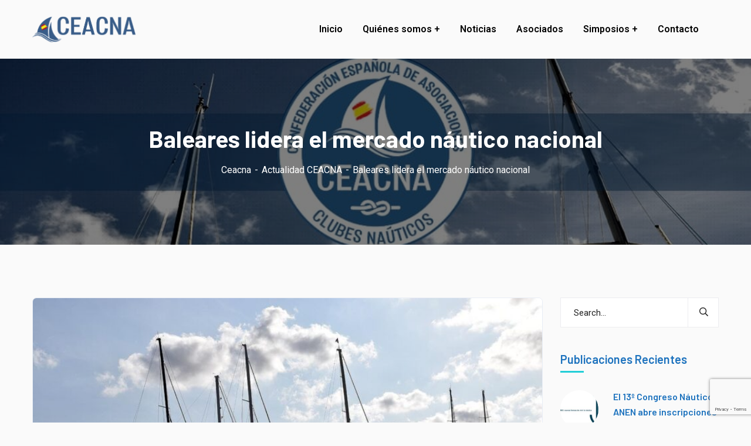

--- FILE ---
content_type: text/html; charset=utf-8
request_url: https://www.google.com/recaptcha/api2/anchor?ar=1&k=6LfSy8AUAAAAAE-MCmplxP8bqnOTp2tyBKP_JckC&co=aHR0cHM6Ly9jZWFjbmEuY29tOjQ0Mw..&hl=en&v=PoyoqOPhxBO7pBk68S4YbpHZ&size=invisible&anchor-ms=20000&execute-ms=30000&cb=v00daq1lvh6h
body_size: 48640
content:
<!DOCTYPE HTML><html dir="ltr" lang="en"><head><meta http-equiv="Content-Type" content="text/html; charset=UTF-8">
<meta http-equiv="X-UA-Compatible" content="IE=edge">
<title>reCAPTCHA</title>
<style type="text/css">
/* cyrillic-ext */
@font-face {
  font-family: 'Roboto';
  font-style: normal;
  font-weight: 400;
  font-stretch: 100%;
  src: url(//fonts.gstatic.com/s/roboto/v48/KFO7CnqEu92Fr1ME7kSn66aGLdTylUAMa3GUBHMdazTgWw.woff2) format('woff2');
  unicode-range: U+0460-052F, U+1C80-1C8A, U+20B4, U+2DE0-2DFF, U+A640-A69F, U+FE2E-FE2F;
}
/* cyrillic */
@font-face {
  font-family: 'Roboto';
  font-style: normal;
  font-weight: 400;
  font-stretch: 100%;
  src: url(//fonts.gstatic.com/s/roboto/v48/KFO7CnqEu92Fr1ME7kSn66aGLdTylUAMa3iUBHMdazTgWw.woff2) format('woff2');
  unicode-range: U+0301, U+0400-045F, U+0490-0491, U+04B0-04B1, U+2116;
}
/* greek-ext */
@font-face {
  font-family: 'Roboto';
  font-style: normal;
  font-weight: 400;
  font-stretch: 100%;
  src: url(//fonts.gstatic.com/s/roboto/v48/KFO7CnqEu92Fr1ME7kSn66aGLdTylUAMa3CUBHMdazTgWw.woff2) format('woff2');
  unicode-range: U+1F00-1FFF;
}
/* greek */
@font-face {
  font-family: 'Roboto';
  font-style: normal;
  font-weight: 400;
  font-stretch: 100%;
  src: url(//fonts.gstatic.com/s/roboto/v48/KFO7CnqEu92Fr1ME7kSn66aGLdTylUAMa3-UBHMdazTgWw.woff2) format('woff2');
  unicode-range: U+0370-0377, U+037A-037F, U+0384-038A, U+038C, U+038E-03A1, U+03A3-03FF;
}
/* math */
@font-face {
  font-family: 'Roboto';
  font-style: normal;
  font-weight: 400;
  font-stretch: 100%;
  src: url(//fonts.gstatic.com/s/roboto/v48/KFO7CnqEu92Fr1ME7kSn66aGLdTylUAMawCUBHMdazTgWw.woff2) format('woff2');
  unicode-range: U+0302-0303, U+0305, U+0307-0308, U+0310, U+0312, U+0315, U+031A, U+0326-0327, U+032C, U+032F-0330, U+0332-0333, U+0338, U+033A, U+0346, U+034D, U+0391-03A1, U+03A3-03A9, U+03B1-03C9, U+03D1, U+03D5-03D6, U+03F0-03F1, U+03F4-03F5, U+2016-2017, U+2034-2038, U+203C, U+2040, U+2043, U+2047, U+2050, U+2057, U+205F, U+2070-2071, U+2074-208E, U+2090-209C, U+20D0-20DC, U+20E1, U+20E5-20EF, U+2100-2112, U+2114-2115, U+2117-2121, U+2123-214F, U+2190, U+2192, U+2194-21AE, U+21B0-21E5, U+21F1-21F2, U+21F4-2211, U+2213-2214, U+2216-22FF, U+2308-230B, U+2310, U+2319, U+231C-2321, U+2336-237A, U+237C, U+2395, U+239B-23B7, U+23D0, U+23DC-23E1, U+2474-2475, U+25AF, U+25B3, U+25B7, U+25BD, U+25C1, U+25CA, U+25CC, U+25FB, U+266D-266F, U+27C0-27FF, U+2900-2AFF, U+2B0E-2B11, U+2B30-2B4C, U+2BFE, U+3030, U+FF5B, U+FF5D, U+1D400-1D7FF, U+1EE00-1EEFF;
}
/* symbols */
@font-face {
  font-family: 'Roboto';
  font-style: normal;
  font-weight: 400;
  font-stretch: 100%;
  src: url(//fonts.gstatic.com/s/roboto/v48/KFO7CnqEu92Fr1ME7kSn66aGLdTylUAMaxKUBHMdazTgWw.woff2) format('woff2');
  unicode-range: U+0001-000C, U+000E-001F, U+007F-009F, U+20DD-20E0, U+20E2-20E4, U+2150-218F, U+2190, U+2192, U+2194-2199, U+21AF, U+21E6-21F0, U+21F3, U+2218-2219, U+2299, U+22C4-22C6, U+2300-243F, U+2440-244A, U+2460-24FF, U+25A0-27BF, U+2800-28FF, U+2921-2922, U+2981, U+29BF, U+29EB, U+2B00-2BFF, U+4DC0-4DFF, U+FFF9-FFFB, U+10140-1018E, U+10190-1019C, U+101A0, U+101D0-101FD, U+102E0-102FB, U+10E60-10E7E, U+1D2C0-1D2D3, U+1D2E0-1D37F, U+1F000-1F0FF, U+1F100-1F1AD, U+1F1E6-1F1FF, U+1F30D-1F30F, U+1F315, U+1F31C, U+1F31E, U+1F320-1F32C, U+1F336, U+1F378, U+1F37D, U+1F382, U+1F393-1F39F, U+1F3A7-1F3A8, U+1F3AC-1F3AF, U+1F3C2, U+1F3C4-1F3C6, U+1F3CA-1F3CE, U+1F3D4-1F3E0, U+1F3ED, U+1F3F1-1F3F3, U+1F3F5-1F3F7, U+1F408, U+1F415, U+1F41F, U+1F426, U+1F43F, U+1F441-1F442, U+1F444, U+1F446-1F449, U+1F44C-1F44E, U+1F453, U+1F46A, U+1F47D, U+1F4A3, U+1F4B0, U+1F4B3, U+1F4B9, U+1F4BB, U+1F4BF, U+1F4C8-1F4CB, U+1F4D6, U+1F4DA, U+1F4DF, U+1F4E3-1F4E6, U+1F4EA-1F4ED, U+1F4F7, U+1F4F9-1F4FB, U+1F4FD-1F4FE, U+1F503, U+1F507-1F50B, U+1F50D, U+1F512-1F513, U+1F53E-1F54A, U+1F54F-1F5FA, U+1F610, U+1F650-1F67F, U+1F687, U+1F68D, U+1F691, U+1F694, U+1F698, U+1F6AD, U+1F6B2, U+1F6B9-1F6BA, U+1F6BC, U+1F6C6-1F6CF, U+1F6D3-1F6D7, U+1F6E0-1F6EA, U+1F6F0-1F6F3, U+1F6F7-1F6FC, U+1F700-1F7FF, U+1F800-1F80B, U+1F810-1F847, U+1F850-1F859, U+1F860-1F887, U+1F890-1F8AD, U+1F8B0-1F8BB, U+1F8C0-1F8C1, U+1F900-1F90B, U+1F93B, U+1F946, U+1F984, U+1F996, U+1F9E9, U+1FA00-1FA6F, U+1FA70-1FA7C, U+1FA80-1FA89, U+1FA8F-1FAC6, U+1FACE-1FADC, U+1FADF-1FAE9, U+1FAF0-1FAF8, U+1FB00-1FBFF;
}
/* vietnamese */
@font-face {
  font-family: 'Roboto';
  font-style: normal;
  font-weight: 400;
  font-stretch: 100%;
  src: url(//fonts.gstatic.com/s/roboto/v48/KFO7CnqEu92Fr1ME7kSn66aGLdTylUAMa3OUBHMdazTgWw.woff2) format('woff2');
  unicode-range: U+0102-0103, U+0110-0111, U+0128-0129, U+0168-0169, U+01A0-01A1, U+01AF-01B0, U+0300-0301, U+0303-0304, U+0308-0309, U+0323, U+0329, U+1EA0-1EF9, U+20AB;
}
/* latin-ext */
@font-face {
  font-family: 'Roboto';
  font-style: normal;
  font-weight: 400;
  font-stretch: 100%;
  src: url(//fonts.gstatic.com/s/roboto/v48/KFO7CnqEu92Fr1ME7kSn66aGLdTylUAMa3KUBHMdazTgWw.woff2) format('woff2');
  unicode-range: U+0100-02BA, U+02BD-02C5, U+02C7-02CC, U+02CE-02D7, U+02DD-02FF, U+0304, U+0308, U+0329, U+1D00-1DBF, U+1E00-1E9F, U+1EF2-1EFF, U+2020, U+20A0-20AB, U+20AD-20C0, U+2113, U+2C60-2C7F, U+A720-A7FF;
}
/* latin */
@font-face {
  font-family: 'Roboto';
  font-style: normal;
  font-weight: 400;
  font-stretch: 100%;
  src: url(//fonts.gstatic.com/s/roboto/v48/KFO7CnqEu92Fr1ME7kSn66aGLdTylUAMa3yUBHMdazQ.woff2) format('woff2');
  unicode-range: U+0000-00FF, U+0131, U+0152-0153, U+02BB-02BC, U+02C6, U+02DA, U+02DC, U+0304, U+0308, U+0329, U+2000-206F, U+20AC, U+2122, U+2191, U+2193, U+2212, U+2215, U+FEFF, U+FFFD;
}
/* cyrillic-ext */
@font-face {
  font-family: 'Roboto';
  font-style: normal;
  font-weight: 500;
  font-stretch: 100%;
  src: url(//fonts.gstatic.com/s/roboto/v48/KFO7CnqEu92Fr1ME7kSn66aGLdTylUAMa3GUBHMdazTgWw.woff2) format('woff2');
  unicode-range: U+0460-052F, U+1C80-1C8A, U+20B4, U+2DE0-2DFF, U+A640-A69F, U+FE2E-FE2F;
}
/* cyrillic */
@font-face {
  font-family: 'Roboto';
  font-style: normal;
  font-weight: 500;
  font-stretch: 100%;
  src: url(//fonts.gstatic.com/s/roboto/v48/KFO7CnqEu92Fr1ME7kSn66aGLdTylUAMa3iUBHMdazTgWw.woff2) format('woff2');
  unicode-range: U+0301, U+0400-045F, U+0490-0491, U+04B0-04B1, U+2116;
}
/* greek-ext */
@font-face {
  font-family: 'Roboto';
  font-style: normal;
  font-weight: 500;
  font-stretch: 100%;
  src: url(//fonts.gstatic.com/s/roboto/v48/KFO7CnqEu92Fr1ME7kSn66aGLdTylUAMa3CUBHMdazTgWw.woff2) format('woff2');
  unicode-range: U+1F00-1FFF;
}
/* greek */
@font-face {
  font-family: 'Roboto';
  font-style: normal;
  font-weight: 500;
  font-stretch: 100%;
  src: url(//fonts.gstatic.com/s/roboto/v48/KFO7CnqEu92Fr1ME7kSn66aGLdTylUAMa3-UBHMdazTgWw.woff2) format('woff2');
  unicode-range: U+0370-0377, U+037A-037F, U+0384-038A, U+038C, U+038E-03A1, U+03A3-03FF;
}
/* math */
@font-face {
  font-family: 'Roboto';
  font-style: normal;
  font-weight: 500;
  font-stretch: 100%;
  src: url(//fonts.gstatic.com/s/roboto/v48/KFO7CnqEu92Fr1ME7kSn66aGLdTylUAMawCUBHMdazTgWw.woff2) format('woff2');
  unicode-range: U+0302-0303, U+0305, U+0307-0308, U+0310, U+0312, U+0315, U+031A, U+0326-0327, U+032C, U+032F-0330, U+0332-0333, U+0338, U+033A, U+0346, U+034D, U+0391-03A1, U+03A3-03A9, U+03B1-03C9, U+03D1, U+03D5-03D6, U+03F0-03F1, U+03F4-03F5, U+2016-2017, U+2034-2038, U+203C, U+2040, U+2043, U+2047, U+2050, U+2057, U+205F, U+2070-2071, U+2074-208E, U+2090-209C, U+20D0-20DC, U+20E1, U+20E5-20EF, U+2100-2112, U+2114-2115, U+2117-2121, U+2123-214F, U+2190, U+2192, U+2194-21AE, U+21B0-21E5, U+21F1-21F2, U+21F4-2211, U+2213-2214, U+2216-22FF, U+2308-230B, U+2310, U+2319, U+231C-2321, U+2336-237A, U+237C, U+2395, U+239B-23B7, U+23D0, U+23DC-23E1, U+2474-2475, U+25AF, U+25B3, U+25B7, U+25BD, U+25C1, U+25CA, U+25CC, U+25FB, U+266D-266F, U+27C0-27FF, U+2900-2AFF, U+2B0E-2B11, U+2B30-2B4C, U+2BFE, U+3030, U+FF5B, U+FF5D, U+1D400-1D7FF, U+1EE00-1EEFF;
}
/* symbols */
@font-face {
  font-family: 'Roboto';
  font-style: normal;
  font-weight: 500;
  font-stretch: 100%;
  src: url(//fonts.gstatic.com/s/roboto/v48/KFO7CnqEu92Fr1ME7kSn66aGLdTylUAMaxKUBHMdazTgWw.woff2) format('woff2');
  unicode-range: U+0001-000C, U+000E-001F, U+007F-009F, U+20DD-20E0, U+20E2-20E4, U+2150-218F, U+2190, U+2192, U+2194-2199, U+21AF, U+21E6-21F0, U+21F3, U+2218-2219, U+2299, U+22C4-22C6, U+2300-243F, U+2440-244A, U+2460-24FF, U+25A0-27BF, U+2800-28FF, U+2921-2922, U+2981, U+29BF, U+29EB, U+2B00-2BFF, U+4DC0-4DFF, U+FFF9-FFFB, U+10140-1018E, U+10190-1019C, U+101A0, U+101D0-101FD, U+102E0-102FB, U+10E60-10E7E, U+1D2C0-1D2D3, U+1D2E0-1D37F, U+1F000-1F0FF, U+1F100-1F1AD, U+1F1E6-1F1FF, U+1F30D-1F30F, U+1F315, U+1F31C, U+1F31E, U+1F320-1F32C, U+1F336, U+1F378, U+1F37D, U+1F382, U+1F393-1F39F, U+1F3A7-1F3A8, U+1F3AC-1F3AF, U+1F3C2, U+1F3C4-1F3C6, U+1F3CA-1F3CE, U+1F3D4-1F3E0, U+1F3ED, U+1F3F1-1F3F3, U+1F3F5-1F3F7, U+1F408, U+1F415, U+1F41F, U+1F426, U+1F43F, U+1F441-1F442, U+1F444, U+1F446-1F449, U+1F44C-1F44E, U+1F453, U+1F46A, U+1F47D, U+1F4A3, U+1F4B0, U+1F4B3, U+1F4B9, U+1F4BB, U+1F4BF, U+1F4C8-1F4CB, U+1F4D6, U+1F4DA, U+1F4DF, U+1F4E3-1F4E6, U+1F4EA-1F4ED, U+1F4F7, U+1F4F9-1F4FB, U+1F4FD-1F4FE, U+1F503, U+1F507-1F50B, U+1F50D, U+1F512-1F513, U+1F53E-1F54A, U+1F54F-1F5FA, U+1F610, U+1F650-1F67F, U+1F687, U+1F68D, U+1F691, U+1F694, U+1F698, U+1F6AD, U+1F6B2, U+1F6B9-1F6BA, U+1F6BC, U+1F6C6-1F6CF, U+1F6D3-1F6D7, U+1F6E0-1F6EA, U+1F6F0-1F6F3, U+1F6F7-1F6FC, U+1F700-1F7FF, U+1F800-1F80B, U+1F810-1F847, U+1F850-1F859, U+1F860-1F887, U+1F890-1F8AD, U+1F8B0-1F8BB, U+1F8C0-1F8C1, U+1F900-1F90B, U+1F93B, U+1F946, U+1F984, U+1F996, U+1F9E9, U+1FA00-1FA6F, U+1FA70-1FA7C, U+1FA80-1FA89, U+1FA8F-1FAC6, U+1FACE-1FADC, U+1FADF-1FAE9, U+1FAF0-1FAF8, U+1FB00-1FBFF;
}
/* vietnamese */
@font-face {
  font-family: 'Roboto';
  font-style: normal;
  font-weight: 500;
  font-stretch: 100%;
  src: url(//fonts.gstatic.com/s/roboto/v48/KFO7CnqEu92Fr1ME7kSn66aGLdTylUAMa3OUBHMdazTgWw.woff2) format('woff2');
  unicode-range: U+0102-0103, U+0110-0111, U+0128-0129, U+0168-0169, U+01A0-01A1, U+01AF-01B0, U+0300-0301, U+0303-0304, U+0308-0309, U+0323, U+0329, U+1EA0-1EF9, U+20AB;
}
/* latin-ext */
@font-face {
  font-family: 'Roboto';
  font-style: normal;
  font-weight: 500;
  font-stretch: 100%;
  src: url(//fonts.gstatic.com/s/roboto/v48/KFO7CnqEu92Fr1ME7kSn66aGLdTylUAMa3KUBHMdazTgWw.woff2) format('woff2');
  unicode-range: U+0100-02BA, U+02BD-02C5, U+02C7-02CC, U+02CE-02D7, U+02DD-02FF, U+0304, U+0308, U+0329, U+1D00-1DBF, U+1E00-1E9F, U+1EF2-1EFF, U+2020, U+20A0-20AB, U+20AD-20C0, U+2113, U+2C60-2C7F, U+A720-A7FF;
}
/* latin */
@font-face {
  font-family: 'Roboto';
  font-style: normal;
  font-weight: 500;
  font-stretch: 100%;
  src: url(//fonts.gstatic.com/s/roboto/v48/KFO7CnqEu92Fr1ME7kSn66aGLdTylUAMa3yUBHMdazQ.woff2) format('woff2');
  unicode-range: U+0000-00FF, U+0131, U+0152-0153, U+02BB-02BC, U+02C6, U+02DA, U+02DC, U+0304, U+0308, U+0329, U+2000-206F, U+20AC, U+2122, U+2191, U+2193, U+2212, U+2215, U+FEFF, U+FFFD;
}
/* cyrillic-ext */
@font-face {
  font-family: 'Roboto';
  font-style: normal;
  font-weight: 900;
  font-stretch: 100%;
  src: url(//fonts.gstatic.com/s/roboto/v48/KFO7CnqEu92Fr1ME7kSn66aGLdTylUAMa3GUBHMdazTgWw.woff2) format('woff2');
  unicode-range: U+0460-052F, U+1C80-1C8A, U+20B4, U+2DE0-2DFF, U+A640-A69F, U+FE2E-FE2F;
}
/* cyrillic */
@font-face {
  font-family: 'Roboto';
  font-style: normal;
  font-weight: 900;
  font-stretch: 100%;
  src: url(//fonts.gstatic.com/s/roboto/v48/KFO7CnqEu92Fr1ME7kSn66aGLdTylUAMa3iUBHMdazTgWw.woff2) format('woff2');
  unicode-range: U+0301, U+0400-045F, U+0490-0491, U+04B0-04B1, U+2116;
}
/* greek-ext */
@font-face {
  font-family: 'Roboto';
  font-style: normal;
  font-weight: 900;
  font-stretch: 100%;
  src: url(//fonts.gstatic.com/s/roboto/v48/KFO7CnqEu92Fr1ME7kSn66aGLdTylUAMa3CUBHMdazTgWw.woff2) format('woff2');
  unicode-range: U+1F00-1FFF;
}
/* greek */
@font-face {
  font-family: 'Roboto';
  font-style: normal;
  font-weight: 900;
  font-stretch: 100%;
  src: url(//fonts.gstatic.com/s/roboto/v48/KFO7CnqEu92Fr1ME7kSn66aGLdTylUAMa3-UBHMdazTgWw.woff2) format('woff2');
  unicode-range: U+0370-0377, U+037A-037F, U+0384-038A, U+038C, U+038E-03A1, U+03A3-03FF;
}
/* math */
@font-face {
  font-family: 'Roboto';
  font-style: normal;
  font-weight: 900;
  font-stretch: 100%;
  src: url(//fonts.gstatic.com/s/roboto/v48/KFO7CnqEu92Fr1ME7kSn66aGLdTylUAMawCUBHMdazTgWw.woff2) format('woff2');
  unicode-range: U+0302-0303, U+0305, U+0307-0308, U+0310, U+0312, U+0315, U+031A, U+0326-0327, U+032C, U+032F-0330, U+0332-0333, U+0338, U+033A, U+0346, U+034D, U+0391-03A1, U+03A3-03A9, U+03B1-03C9, U+03D1, U+03D5-03D6, U+03F0-03F1, U+03F4-03F5, U+2016-2017, U+2034-2038, U+203C, U+2040, U+2043, U+2047, U+2050, U+2057, U+205F, U+2070-2071, U+2074-208E, U+2090-209C, U+20D0-20DC, U+20E1, U+20E5-20EF, U+2100-2112, U+2114-2115, U+2117-2121, U+2123-214F, U+2190, U+2192, U+2194-21AE, U+21B0-21E5, U+21F1-21F2, U+21F4-2211, U+2213-2214, U+2216-22FF, U+2308-230B, U+2310, U+2319, U+231C-2321, U+2336-237A, U+237C, U+2395, U+239B-23B7, U+23D0, U+23DC-23E1, U+2474-2475, U+25AF, U+25B3, U+25B7, U+25BD, U+25C1, U+25CA, U+25CC, U+25FB, U+266D-266F, U+27C0-27FF, U+2900-2AFF, U+2B0E-2B11, U+2B30-2B4C, U+2BFE, U+3030, U+FF5B, U+FF5D, U+1D400-1D7FF, U+1EE00-1EEFF;
}
/* symbols */
@font-face {
  font-family: 'Roboto';
  font-style: normal;
  font-weight: 900;
  font-stretch: 100%;
  src: url(//fonts.gstatic.com/s/roboto/v48/KFO7CnqEu92Fr1ME7kSn66aGLdTylUAMaxKUBHMdazTgWw.woff2) format('woff2');
  unicode-range: U+0001-000C, U+000E-001F, U+007F-009F, U+20DD-20E0, U+20E2-20E4, U+2150-218F, U+2190, U+2192, U+2194-2199, U+21AF, U+21E6-21F0, U+21F3, U+2218-2219, U+2299, U+22C4-22C6, U+2300-243F, U+2440-244A, U+2460-24FF, U+25A0-27BF, U+2800-28FF, U+2921-2922, U+2981, U+29BF, U+29EB, U+2B00-2BFF, U+4DC0-4DFF, U+FFF9-FFFB, U+10140-1018E, U+10190-1019C, U+101A0, U+101D0-101FD, U+102E0-102FB, U+10E60-10E7E, U+1D2C0-1D2D3, U+1D2E0-1D37F, U+1F000-1F0FF, U+1F100-1F1AD, U+1F1E6-1F1FF, U+1F30D-1F30F, U+1F315, U+1F31C, U+1F31E, U+1F320-1F32C, U+1F336, U+1F378, U+1F37D, U+1F382, U+1F393-1F39F, U+1F3A7-1F3A8, U+1F3AC-1F3AF, U+1F3C2, U+1F3C4-1F3C6, U+1F3CA-1F3CE, U+1F3D4-1F3E0, U+1F3ED, U+1F3F1-1F3F3, U+1F3F5-1F3F7, U+1F408, U+1F415, U+1F41F, U+1F426, U+1F43F, U+1F441-1F442, U+1F444, U+1F446-1F449, U+1F44C-1F44E, U+1F453, U+1F46A, U+1F47D, U+1F4A3, U+1F4B0, U+1F4B3, U+1F4B9, U+1F4BB, U+1F4BF, U+1F4C8-1F4CB, U+1F4D6, U+1F4DA, U+1F4DF, U+1F4E3-1F4E6, U+1F4EA-1F4ED, U+1F4F7, U+1F4F9-1F4FB, U+1F4FD-1F4FE, U+1F503, U+1F507-1F50B, U+1F50D, U+1F512-1F513, U+1F53E-1F54A, U+1F54F-1F5FA, U+1F610, U+1F650-1F67F, U+1F687, U+1F68D, U+1F691, U+1F694, U+1F698, U+1F6AD, U+1F6B2, U+1F6B9-1F6BA, U+1F6BC, U+1F6C6-1F6CF, U+1F6D3-1F6D7, U+1F6E0-1F6EA, U+1F6F0-1F6F3, U+1F6F7-1F6FC, U+1F700-1F7FF, U+1F800-1F80B, U+1F810-1F847, U+1F850-1F859, U+1F860-1F887, U+1F890-1F8AD, U+1F8B0-1F8BB, U+1F8C0-1F8C1, U+1F900-1F90B, U+1F93B, U+1F946, U+1F984, U+1F996, U+1F9E9, U+1FA00-1FA6F, U+1FA70-1FA7C, U+1FA80-1FA89, U+1FA8F-1FAC6, U+1FACE-1FADC, U+1FADF-1FAE9, U+1FAF0-1FAF8, U+1FB00-1FBFF;
}
/* vietnamese */
@font-face {
  font-family: 'Roboto';
  font-style: normal;
  font-weight: 900;
  font-stretch: 100%;
  src: url(//fonts.gstatic.com/s/roboto/v48/KFO7CnqEu92Fr1ME7kSn66aGLdTylUAMa3OUBHMdazTgWw.woff2) format('woff2');
  unicode-range: U+0102-0103, U+0110-0111, U+0128-0129, U+0168-0169, U+01A0-01A1, U+01AF-01B0, U+0300-0301, U+0303-0304, U+0308-0309, U+0323, U+0329, U+1EA0-1EF9, U+20AB;
}
/* latin-ext */
@font-face {
  font-family: 'Roboto';
  font-style: normal;
  font-weight: 900;
  font-stretch: 100%;
  src: url(//fonts.gstatic.com/s/roboto/v48/KFO7CnqEu92Fr1ME7kSn66aGLdTylUAMa3KUBHMdazTgWw.woff2) format('woff2');
  unicode-range: U+0100-02BA, U+02BD-02C5, U+02C7-02CC, U+02CE-02D7, U+02DD-02FF, U+0304, U+0308, U+0329, U+1D00-1DBF, U+1E00-1E9F, U+1EF2-1EFF, U+2020, U+20A0-20AB, U+20AD-20C0, U+2113, U+2C60-2C7F, U+A720-A7FF;
}
/* latin */
@font-face {
  font-family: 'Roboto';
  font-style: normal;
  font-weight: 900;
  font-stretch: 100%;
  src: url(//fonts.gstatic.com/s/roboto/v48/KFO7CnqEu92Fr1ME7kSn66aGLdTylUAMa3yUBHMdazQ.woff2) format('woff2');
  unicode-range: U+0000-00FF, U+0131, U+0152-0153, U+02BB-02BC, U+02C6, U+02DA, U+02DC, U+0304, U+0308, U+0329, U+2000-206F, U+20AC, U+2122, U+2191, U+2193, U+2212, U+2215, U+FEFF, U+FFFD;
}

</style>
<link rel="stylesheet" type="text/css" href="https://www.gstatic.com/recaptcha/releases/PoyoqOPhxBO7pBk68S4YbpHZ/styles__ltr.css">
<script nonce="t1Fdo9Ty_abT7SWv8CdUJg" type="text/javascript">window['__recaptcha_api'] = 'https://www.google.com/recaptcha/api2/';</script>
<script type="text/javascript" src="https://www.gstatic.com/recaptcha/releases/PoyoqOPhxBO7pBk68S4YbpHZ/recaptcha__en.js" nonce="t1Fdo9Ty_abT7SWv8CdUJg">
      
    </script></head>
<body><div id="rc-anchor-alert" class="rc-anchor-alert"></div>
<input type="hidden" id="recaptcha-token" value="[base64]">
<script type="text/javascript" nonce="t1Fdo9Ty_abT7SWv8CdUJg">
      recaptcha.anchor.Main.init("[\x22ainput\x22,[\x22bgdata\x22,\x22\x22,\[base64]/[base64]/[base64]/ZyhXLGgpOnEoW04sMjEsbF0sVywwKSxoKSxmYWxzZSxmYWxzZSl9Y2F0Y2goayl7RygzNTgsVyk/[base64]/[base64]/[base64]/[base64]/[base64]/[base64]/[base64]/bmV3IEJbT10oRFswXSk6dz09Mj9uZXcgQltPXShEWzBdLERbMV0pOnc9PTM/bmV3IEJbT10oRFswXSxEWzFdLERbMl0pOnc9PTQ/[base64]/[base64]/[base64]/[base64]/[base64]\\u003d\x22,\[base64]\x22,\x22woHChVjDt8Kqf0/CusO9cx/DhsODRAs4wqB/[base64]/DvnbCksKowoXDkgVUEnXDvMOoZlkdCsK6dRoewqbDnyHCn8K2BGvCr8ObK8OJw5zCssOxw5fDncKzwo/ClERhwo8/L8KTw7YFwrlYwqjCognDq8OObi7Cm8Ola37DisOgbXJCJMOIR8KNwp/CvMOlw4TDi14cDHrDscKswoVewovDlmbCqcKuw6PDgMOZwrM4w57DsMKKSSvDhxhQLi/DuiJUw65BNm7DhyvCrcKJXyHDtMK9wpoHIRtjG8OYC8Ktw43DmcKywr3CpkUwclLCgMOPJcKfwoZRdWLCjcKlwrXDoxEXcAjDrMO+csKdwp7CsT9ewrt9wpDCoMOhRcOIw5/CiWbChyEPw7zDlgxDwprDm8KvwrXCscKkWsOVwpfChFTCo2/CkXF0w7/DkGrCvcKqJmYMYsOEw4DDlipjJRHDpcOKDMKUwqnDozTDsMOnJcOED15LVcOXXcOUfCcOQMOMIsKdwrXCmMKMwrXDoxRIw6hjw7/DgsOqHMKPW8K/E8OeF8ODQ8Krw73Dt2PCkmPDjUp+KcK/w5LCg8O2woHDj8KgcsOmwp3Dp0MAOCrClh/DrwNHD8KMw4bDuSLDg2Y8MsOBwrtvwo5oQinCon8pQ8KSwrnCm8Ouw6dua8KRCsKcw6x0wqcLwrHDgsKiwpMdTG7Cv8K4wpsrwo0CO8OfasKhw5/DgQ87Y8O6B8Kyw7zDpMO1VC9ew43DnQzDnBHCjQNAClMsIzLDn8O6PTATwoXCk2nCm2jClcKCwprDmcKOYy/CnDTCsCNhcl/CuVLCoDLCvMOmNwHDpcKkw5XDkWB7w6llw7LCgh/Ci8KSEsORw5bDosOqwq/[base64]/w5xgw71oTMKlbypnMlBHDMKEGcKuwrFsSxrCkcOsVlrCkMONw5XDkMKUw70+fsKQMMKyAMOUVGYRw7UOIAfCgsKcw7o9w5lKQVBiwq3DlT/[base64]/[base64]/[base64]/CicKCHUB5PcOFHMKGOMOJw5UGw7DDhQB2J8KNJMOyHcKjAcOMcwPCh0XCiErDmcKjAMOaFcKmw5JZWMK0c8OPwpIpwqooJX8xWMOpXBzCqcKSwpbDisKew4TCusODBMKuR8OkS8OlOMOmwo9cwrHCtCbCnHZfWVnClsKZSU/DrgQUeEnDqFcpwqA+KMKdfGDCrQ5kwpcUwoDCkTfDmsOMw7JTw58pw7MjdxjDoMOgwrtrY2RmwpjCghbCq8ONP8ODR8OTwqTCnh4rESV3VBzCrGDDsA3DhGnDpnwdbyg/[base64]/Ckx/DosKxSR8hwpAbwqQ0dsOFw6hHw4rDgsKXFDceckZGZC8FKxzDucOIO11yw4fDo8O5w6PDocOMwo9Jw4zCj8OXw6zDtsOuAFxfw4FFPsOIw5/DiAbDgsOqw4w/w5t/X8OrUsKQVFHCvsK5wrfCrxYtSShhw6Ycc8Oqw57CusO5J2Iiw60TAMO2cBjDg8K0wrYyLcK+QwbDrsOWBsKyEnsbY8KZFSI5AFcywo/CtcO/[base64]/CpsOmwpBfc3zDgMK6wpPCuG/[base64]/[base64]/CocKBb8Kcw4QJw6ITw7VBMsK3wqZIwr4/YHTCqkbCv8OwW8OLw77DgGnCpARxTXLDhcOaw7vDicOow5vCp8OWwovDlDPCqFsfwr0Tw6nDncKPw6TDvcOQwpDDlCjCpcOBdElnYTUCw7vDmTXDgsKQKMO/IsOLwoHCjcOPNsKuw5jCo3rDr8OyTcOSETvDvnMewoVXwr1cUMOmwobCmAo5wqlRChZGw4rCiHDDt8KLRsOxw4zCoyJudh/DhCRhdEzDrnNBw6cvNsKcw7BhfMK/[base64]/Cu1fCjcOrHFjCvsOBUS1Pw41ewrkhw5wyw4V3eMOkHFHDtMKcZ8KfBUgYwqLDmSvDj8Olwo5Kwo8OfMKqwrd2w6Juw7nCpsKswpJpMmV8wqrDlMK1RsOIdAzCsyAUworCgsKuw7Y4DQUqw7rDnMOyVTBMwq7DuMKNAMOqwrXDiE8nYH/ClsKOVMKIw73CpxbCpMOew6HCp8OefwF5M8KAw4kjw57Cv8Kpwq3CiwDDisOvwpohaMKawoMhHsK/[base64]/f8OQAWrDhMOvQVfDuj8kEsKSTsK+UcKkw4JIw5k7w4JCw5BqBkAIeG/[base64]/[base64]/DmMOCZsKewqwzw5rCs8O5wpR6w5DCkMKBUcO8w4kWYsOCcDZdw7nCv8Kvw79wIlnDtR3CixIoawMYw47CnsO5wr3CmcKabsKiw7zDuWU+FMKCwrlnwqHCgsKSCD7CvcONw57CgSwsw4XCr2dew5wzC8KNw4YFWcOZVsK0ccOhLsOow5DDgy/CssOsYmkeIHzCocOpZMK0PV0QaAUCw6Rowo1iXMOPw6M9clFfF8OOBcO0w6DDvjfCusOUwrvCqSfDojnDqMK/[base64]/[base64]/BSjCocOEwohnwpXDukDDtRNDw5IQB8KvwodRwq05KsOvTBUUdC0SaMO0cDgReMOmw6kNch/[base64]/UwnCm8KkaRhjU8O1KsKPw7rCsMKCNS1Cw4zDrRbDhWPDv8O4wqTDj0Zcw40bdmfDhGTCmsKXwp5EcyQqEkDDnF3CiFjCjcKvRcOwwpvCsTN/[base64]/Dr8KbC3F9aTNuDU/ChxJxXn0Nw7XCjcKuecKbIgtTw4zDhGfDlSDDvsO7w43Csw4yTsOIwqkTbsK/[base64]/w5UcUmdUwrQVwrbCpcKxwrXDusOEdihjw7vCtcOCw69KIsKhNSzCgcOmw5cYwo4MTj7CgMOBICF4LQbDsQrCvgA2w5AKwooAZsO3woN7XcOmw5kGeMOEw4oaLE8zHzdRwonCsScXT1DChCALAMKAYC4pBGt+fw1VCcOnw5TChcKpw65sw5MvQcKWMcOewo5lwp/DqMK5bSwwOh/Dr8O9wp5KdcOVwpnCvGhowpnCpBvCgsO0EcOUw685BnMKdRVhwrYfYQzDlMKlH8OETsKKU8KswpDDpcOIdXxVUDnCm8OCU1PCq3vDnyIzw5RjBMO/wrVZwp3CtXYrw53DnMKawoweMMOOwqLCq1/[base64]/DvsOLJMKYHlrCvmXDuMKpwo7DvmVOc1QLwq4EwoEKw5PCv1LDmcKIw6zDhBoHXEEzw45ZESsWIxDCpMO3a8K8KUswPDDDo8OcIwLCosK5T2zDnMKaH8OPwoUHwpQkC0jCkcKuwrrDo8OXw7/DqcK9wrDCuMO5w5zCnMOiFsKVXSjDnTHCn8OKZMK/wrkhZHRJOXLCpy04cj7Cvis7wrYLa3MPcMKywp/DpcOnwobCpXLDjWHCryZmYMKSJcK7w4NMYXrClFACw7Zow5LChAFCwp3Chi/Dl08hRj/DsjPDohV7w5onWsK9KsOQKETDv8OrwqnCncKAwqzDosORB8K9e8OXwptowpjDv8KEwoIxwpXDgMKuWVfChRIJwo/DrRTCizbDl8KPwpchw7LCpU/[base64]/CoH7CnMK2wpUGwqPDvhTCuAhLwr0ww7bDnCkvwoQJw5bCu3XCgwJ7LjlYZ2JVwqbCg8OJAMKMZDItW8O+w4XCusO2w7DCusKGwpJyEBnDoWIfw4IHGsOKw4DCnhTDo8Onw5kIw7fCo8KBVD/DosKCw4HDp1cmMU/DkcK9w6VcAWJYT8O/w43CkMOvM340w67CiMOnw7rClMKkwoQpI8KvZsOtw4UZw7PDuj0vRT50RcOeWDvCn8OGbjpQw7PCk8K/w7x7CTzClAnCr8O6HMOmRRvCvwZDw5oECWLDqMO6YcKSAWxDesOZOG9Mw6gYwoHCksOVYTnCi1d7w47DgsOLwpEuwpfDt8OuwqbDrmDDuCNKw7TDv8O4wpg5NmZkw59fw4U4w43CmXdGbFjCliTCiQd+Pl4yIMO3AUEiwp0uXyp8Xw/ClF8DwrnDmsKGw4oQI1PDsWsSw74SwoXCr35jYcKCNjw7wr4nAMOPw7BLw4bCpFp4wqHDi8ODYQfCtR7CoUAow5NgF8ObwppEwoHCs8O8wpPClRhvPMKuDMO/aDLDmD7CocKQwrI9HsO1wrIVFsOHw7NLw7tfL8KuWlXDjWfDrcK5ECtKw7Q4EXPCqClMw5/ClcOyZ8ONSsOQOcOZwpHCl8ODw4IGw5NdHBvCmm0lbmFCwqBTc8Kkwq0wwoHDthshC8ObFDVhccKHwpXDjSBVw453BH/DlADCkSfClW7Dp8KxdsK8wqIjHxxuw5tcw5h9wp1DalvCuMODYl/Dk294LMOMwrvChRIGUzXCgnvCm8KAwqt8wpIONmkgV8Kdwop4wqFtw59QbDsdQsOJw6pJw7HDtsO7A8O3e3RXesOuPDl/XD7DgcOfH8OuBMOLdcKMw6TCkcKPw4Eww4UJw7fCoFFHQWB9wpPDnMK+wpZ/w403WEQlwozDvWHDnsKxUlDCgsKow7bCoiPDqGfCncKbdcOKBsOoasKVwpNzwo9sOEbCpcO3WMOcShl+TcOfJMKFw4XCiMOVw7F5YlrCrsOPwplFbcKqw6zDrA/[base64]/CnMOBM25rw7YDfQvDu8K3wpVGw5UKIsKNw7M7w4/CqcOCw6ZNNVpiCDHDssKwTgrDkcO3wqzCvcK0w5MfEsOVfW95SRXDi8OlwohxPWXCscKwwpBHQx1/wrMJFV/DoRzCqUo9w7XDoWnCpsK3GMKFwo4ww4oQQWAqRm9Tw7jDvh9hw6jCpB7Cvy5jAR/[base64]/DrFTDkSzCvl1UHxYgwqtnI3vDqnBMLcKFw7QQa8Kuw5JxwrZow5/DiMK5wqXDkjnDiEvCkgJ1w61BwqTDosOzwonCnTkDw7/[base64]/McKkGsOEwovChsKeAMKqwr3CtMKXd8OSYcO1Ywscw5o6bmNCX8OWfAd9aF/CrsKlw7FUbEZeEcKXw6zCkAI6KhB4BsOqw5zCgMOKwpjDmsK1K8Kiw6DDhMKJdGPCg8OFw6DCncO1wpZ2bsKbwoLCiDPCvGDCoMO3wqbDhDHDiWMCWUgOw6cQBMOEH8Ksw5N4w50zwo/DtMOUwrwOw67Clmw9w7cJbMKzPCnDrjRbw7p6woR0YTXDjSYdwpI6QMOAw5IHPsKPwoMUwqJOdMKEAlJFCsOCR8K+e24Ww4JHemXChMOZJMKLw4XCk1/Dt13DlcKZwonDglY1YMO9w43CqcOGYsOKwrEhwp7DtcOWZMKrScORw5TDucOYFGkRwokIJcKfG8OQwrPDtMOgDB5VZ8KOcsOMw5lVwqzDusOxecKRMMKCW3PDusKrw692YMK7YCNJSsKbwroNwqxVb8ONFcKJwp9RwqVFw7/DksOpcxDDoMOQwqspFTLDscOWLMOCNgzCkxjDscO/cyFgIMKqM8OBBDByIcOeD8OxCMOrB8OsIzA1PloXHcOfIBYxaSjDtlNrw59DDQZDS8OCQmXDoGhdw6crw6VfaitIw4HCnMKoVm92wqQMw5V3w4TDmjnDonDDvMKpUD/Cs1PCpcOHJ8KEw6wGbcKqHxvDhcKfw5jDlFrDtWbDimsQwqPDil/Dg8OhWsO4ehNaGUTClMKMwqtow60+w6dIw5XCpMKQccKtQMKxwqp9ViteT8OhfnwwwrQgH1Ynw5k0wqhSZywyLyB6wpXDuR7DgVrDucOpwrI9w6HCvzXDisKnZU3DoExzwrvCpR1Lbj3DmSZNw6LDtnEXwqXCn8Ozw6DDkw/[base64]/CgsOow4cTw4YcbSfCo8K3wrvDu8OBw6/CqxHDu8OpwrMmwqDDv8KYw4tANAnDusKiV8KeAcKDTsKeEsKvRsKycx1HeBvCjk/[base64]/DvsK2wrjDlsK9w7rCowosAlouw7szw4rCm25uNVHChFXDhMOsw6/DvjDClMOoKmzCvMKOQVHDq8Olw5UbVsOVw7HDmG/DpMO4dsKsecOVwofDrW7CjMKAYsO7w6/[base64]/CpMOeRVx8wox9w7UKHcKRwpbDlsOsCsOqw6pVTcKAwoDCq2LDvD5dJhZ0KsOowrE3wodva30hw73DuWfClcO9CsOjdjjCnMKWw50bw4U/VsOPM1TDqETDtsOswrJTScK/XSQMw6XClsKpw6t5w4zCtMKVX8OjT0hVw5owEVkMw40uwr7ClVjDog/CpMOBwr7DvMKUKznDuMKFellmw57CkjYxwqoRUA1zwpXDvMKNwrfCjsKgVsK5w63DmsKmZcK4ccOIW8KMwq1mG8K4NMKdFMKtFX3Dq1HDi0LCr8OPIzXCjcKTQgzDksOVFcKhScK3S8OywrvCnyzDrsOUwplKTMKhacO8FmARXsOEw7nCtcKgw5Iywq/DjmjCs8OpPgXDn8KbPXdiwpXDm8Kgwp4bw4vCogHDn8Ojwr5bw4bClsKYbcOEw7QnWx0TNVjCncKtE8Kjw63Cm3bDi8KawoLCnMK5wrPDqDEPCAXCvz7Cl0gfLCpCw7ItT8K/EFdJwoHCtRbDsgvCtMK5BcKDwrcPWMOTwq/CoXnCoQQjw6/Do8KRXWgXwrzCh0JgV8KQCzLDr8OhJcOSwq8Cwo8Gwq4Iw4bDpB7Dh8K+w6QYw53DksK0w7NsIGvCoSfCuMOBw65Fw6vChnzCm8OHwpbCuB1EU8K8wq9mw4o4w5tGQ2XDmVt7KjvCnsKJw6HCtTpjwqYKwol3wqfCpsKkb8OTHFXDpMOYw4rDkMO/FcKIRgPDqxQbfsK1dCl2w5PDl0PCucKHwpBgKiEGw5Upw5XCl8OQw6LDjsKuw653HMO1w6d/wqPDhMOaE8KgwqAhSw7CgQ3DrsOowqzDvQoSwrNpXMO8wrjDj8KJBcOCw4hHw4DCr1EZGCwUXn00JmrDosOXwql8YmfDscOVHCvCtk5GwoXDqMKBwp7Di8KcWjJYIEtaPElSQA/DpMO6BjEHwq3DvVTDqcK1KU8Kw6QZwpIAwoLCt8KQwoR7Pgt4P8O1XysOw7MNU8KtACfDq8OMw5sSw6DDncKxaMK4wr/CrkzCrGlYwozDvcKOw6TDgVHDjMOfwr7CpMO7J8KcP8KrQ8KqwrvDtsOVN8Knw7fCocOQwrQoaj3DqXTDlEVrw4JHDMOTwqxUMMOxw7MtcsOEPcO2wrRbw7xudFTCtsKoRWnDvl/CpUPCgMOpc8OJwqk1wo7DgQxmFz0Lw5FvwoUhN8KqX2/DhwBkP0/DrcKqwphCVcKiZMKXwr0aQsOcw5lmCVZDwp/Di8KsHEXDvsOqw5XDmcKSVRMPwrZjODVJKT7DlC5rZn1bwpHDj1QffWBTasO2wqLDsMKfw7zDpH9NLyHCgMKyCcKYBMOiw5bCrTcIw5c0WH7DiXgQwpXCtg04w7jDtw3DrsO7QsKqwoUbw5R2w4Qaw5Mjw4Bfw7DCsW1DNsOrLcOmAQ/Clk7ClwE5EBguwoIjw6EUw4pqw4B7w5DCpMK1AMOkwqjCjUwPwrsKwrrDgzsAwqUZw4bCs8OxQB7CgxoSIsOdwok6w7Uww4vDswTDhcKEwqYdOnokw4Upw54lwr0WNidswrnCuMOcCcKOwrnDqFgNwrJmbhJcwpXCicOYw6YRwqHDsUBUw6/DnCgjfMOpb8KJw53CrFUfwqrDlz5MC1PCrmJQw5IcwrXDoVVww6sROArDjMK4wqDDpynDv8KawqhbVcKbVMOqNA8/w5XDvzXCo8OscRxgOTpqO3/[base64]/[base64]/Dk8ODwofDvMOaw63DoQLDgMKWw6rCmXQcN1YWVxxECMKxEUgfTSJZMxLCnGvDjmJaw4XDmgMQZ8O4w7g9w6PCsF/DqVXDoMK/wp1TKh0qRsKPUgfCgcOdBCLDncOZw7RVwrAsA8Obw5VlesO6aDFmQcOywofDqhdGw7fCiTnDhHfCrVHCn8O6w4tYw7/[base64]/CvC7CkAnCksOCWcKcYMOswqYcwqkXP8KpwpAFb8Kpwq0MwpjDo2LCoCBQM0fDngQRPsKtwoTDksObAE/ChkhMwrFgwo0NwrbDjB0AdS7Du8OzwrMrwobDk8KXw59/fVhLwp7DmcOOw4jDlMKGwrZMTsKFw67CrMOwScOgAcO4JyNIC8OCw4bCrj0gwrTCpwQgw4VDw4DDj2dJccKtW8KMXcOraMOQwp8jLsOFQA3DjMOxOMKbw7UCfG3DtcK7w7nDjHjDs1AgcXNKNVoCwrPDnWrDmRbCrcO9DTrDhD7CqH/CjiPDkMKCwrcswpwCTHpbwrDCundtw7fDs8OIw5/Dq3Z7wp3Cq0gIB0MPw6BsG8KNwrLCtUjDrFvDmcOTw64BwoRoAcOpw7/ChgM0w7oFdXAwwqhuCyY9T01Wwph7UsKZTMK+BnEDVcKTbHTCnH3Cj2nDusK9wrLCicKDwo9gwoYeQMO0AMOUBncFwqRQw7h+BTbDhMOdAGBlwpzDs2/CnjjCr3jDrSbCosKDwpwzwrNJwqFcYDLCum7CmTfDvMOQSSUafsKtdE8HZlvDlWU2EQ7CiFtrBcK0wq0ABxw5TzLCuMKxKkxwwobDkQvDlsKUwq8KTEPDjMOJJV3DoCEEfsKUSHAaw5vDjGPDmsK/wpFkw4o7C8OfX0bCrcKawoNlc2fDo8KxNTnDtMKYBcOZwoDCgUovwqnCjBtYw44KSsO0CRLCs3bDly3CtcKCFMOawp4cdcOgacOcAMOZdMKbBArDoR59Z8KwZMKsfycTwqbDusOewoALP8OES1vDgsOKw7vCg1sybsOYwpBHw54Aw5TDtzpEE8K0wqVhH8O/wrBYfml3w5nCgsKuFMKTw5LDs8KZJMKOHRvDssObwpdKwpnDv8KqwpDDjsK7XcOWKQsjw74QZsKPQ8O6bQBbwrggLSHDg0sQLUoow4fCrMKzwqIiwpbDs8OBBwLCqgXDv8KDF8OOwpnCpkrCtcK4TsOnH8KOGXF5w658X8K2FMONH8Kfw7HDngPDicKzw60+AcOANR/[base64]/[base64]/CuD/Do11gw4N3w7rCs8KSw6gYM8KwRMOJw4HDjMKmXsKBwpLCjHzClQDDvCbCjUEuw6wCe8OVw6tLEgoiwqfDt3BZcQbDkBbDscOnQ0NVw6vDsT7Ds10Sw5Nxwo7CjsKYwph7f8O9CMKEWMOXw4gOwrHCpzE7CMKIJsKMw7vCm8KAwo/Dg8KsXsO1w5bCpcOjw5PCrMOxw4hAwok6bHo1McKFw6TDg8O/MnVbNHYWw4RnNDjCsMO/HsOiw4HDl8Ohwr3CocOrWcOUXAjDkcOXRcKVew/Ct8KKw5smwofDmsOhw6vDgxbDklnDucKuag7DpF3Dj19bwo7DosOqw6I+wr/CqMKDMcKRwqvCk8Kawp9ba8Khw6XDvRnDlV7DvHrDgBHCpsO/dMKkwoXDncOawrjDgcOfw7PDkmjCv8OSJcO9WCPCvsOKBcKDw44hIU9TCcO5VsK3cwgPfE3DnsK6w5zCiMOcwrwDw6EoOyzDqVnDnX/DusOrw5jDllAXwqJ+VCEXw7LDrC3Dki5hBX3DhxtOw53DowvCo8KgwqLDhx3CvcOBw4dMw40uwpBlwqjDgMOIw5PCphBqElxmTR8iwqzDgcO7wozCqsKNw53Drm3ClTw2dQhTMcKVKWDDpQ0cw6/[base64]/CoFcFw7p2w7dyQzDCksK3WU4tJyFewq3CoyAswojDhsKZAjzCg8KiwqzDlUHDgDzCiMKawpvDhsKJw60HMcOiwozCgB/CpW/[base64]/DlUXDp8K8JsKecMO8BnrCpjjDqjnCksOIwpnCr8KMw7UBV8Omw7ZcFhjDoHvCs0nCq3bDgSU6KlvDpcKIw6HDq8KJwpPCs3hyRFDCj193CsKIw5DCl8KBwrrDuxnDlx4hRmoJdHVbYwrCnHTCscOaw4HCosO5VcOnwr7DucKGWW/DlTHDj1rCi8KLBsORwoTCucKlw7LDjcOiGjNIw7lzwrHDtAokw6LCvMO9w7UUw5kSwrXDucKLVQ3DkXTCosO8woErwrINQcOcwobDjEfDosKHw43Dl8OfIgLDvcO/[base64]/DgifChCkMw4Vpw7TDhcKmwrFxZcKew7Nsw5JVKBkTw7BZJGEdw6jCtTzCn8OuScO8GcOCEk0SXxJzwozCnsOxwpl5esO+w6gRw7IXwq7CosOdPhFDFgXCn8Olw5fCpULDisOwFsKDNcOHXD7Cn8K7e8O5NsKubz/[base64]/bcO8woXDhWbCkEIFwrXCtsOEwoLDpy3DqwHCnhrCtCTDuGYQw6UdwqQLwoxRwrfDsQ4/w497w5TCpcOxDMKTw6oMdcKpw4vDpnjCiUoASV5xD8OFIWvCpsK8w6pZQjLClcKwHcOrGj9Zwqd7T1tMOi41woVda0Qwwp8Mw5leZcOdw7Q0XcOew6/DiXE/FsOgw7/CiMOwEsOaWcKgXmjDlcKaw7UUw7RRwq5VYMKxwox7wpbCmsOBDcKZDRnCjMK0wo/CmMKQccOCWsOow7gvw4EQdn1qworDh8OVw4XDhyTDiMO4wqBzw4fDqnXCkRZpfsOqwqvDkmNwLHLCuVs3HMKsBcKlHMKCEF7Dvx9ywpDCpsOaMm3CoS4VecOqAMKdwplAfCLCrx1MwpnCgil5wpDDjg07asK+V8OAKHLCssO6wojCsCLDvjcEWMOBw7/DoMKuUCrCgsONOcObw6x9XFDDnyg3w57DrHgGw65EwqxUwovCtMKmwrvCkVEmwqjDmx4QF8K7ChIcV8OJBkdHwroCw6AaNTLDmHXCoMOCw7lDw53DvMOSw6JYw4Jswq1rw6bCksOGZMK/Ew9hTBHCq8KFw6wjwrnDisKtwpEUaEBFbUMZw7xtVcKFw6gmOMOAN3Jdw5vChcK5w6vCvUlzwpdQwoTClx/Crw5fJcO8w7DDscKMwqpCDQDDsQjCgMKVwoF0woU6w6hnwoI/wpsPRCXCkwh2YxIJNsKHYnjDs8OqJnjCum0OPklvw4BZwpnCvDU3wpMLAybChAZowrHDiCptw4jDukzDgjEZLsOyw7vDr3Upw6TDv3BHw4xkO8KfTcKVbMKZWsKTHsKVAW0rwqBqwr3CllohOGc2woLCmsKPaB19wrvDiGojwpNqw5DCnCPDoAHCtiLCmsOvUsKbwqB/woQdw54gDcOMw7XCkmMKTMONUGXCkBfCiMOEK0HDgTheQGVnQsKVBEkDwpcmwp3CtW93w7nCosK7w7zCmnQlGMKCw4/DtsODwpEEwoQZUj07U3nCgj/DlRfCtHLDr8KSOsKywrHDrnHCvnZawo4FH8K6amHCsMK+w6/DjMK+L8KfBS9+wq9nwrQqw7tMwowMU8KmIwYgExpmesONTnLDkcKbw4xnw6TCqTRMwpszw6NJw4BWUjEcIwUcB8OWUDXDrl/DhcOIUXRSwrPCisKnw606w6vDomkhElUNw6zDjMOHEMOhbcKRw446EFfDuz/DhUxrwpcpbcKMw5XCrcKZJ8KzGSfDr8OjGsOuDsK+Rn/[base64]/PsKMW8OCwrnDvMOwHis1wqDCicOzSn9Ow4LCncOewp/[base64]/wpLDhCc4wo8vwpzCmW41w5zDjXXCqsOJw73DrsKrKMKqW2BDwqfDojQBIcKdwplOwpJFw4UREykzdsOxw44KYQNPw7xww6LDvDQtTMOgVxMqAi/Cp13Dm2ZAw6N/w4vDvsKyIMKHQU5ed8O+M8OtwrYdwp9KMD3DogZRPsK3Tk3CmjTDmMK0woZuVcOuV8KDwo4VwotSw5TCvy5jw5oPwpdbdcOqEUEnw6DCgcKzF0vDu8ODw7Mrwq9MwqdCaEHDiCvDqGzDiRoFLgRka8K/[base64]/DjcOzwo7Cn8KfPMKeeA/DmQYtw6A8w4h8ZDLCo8KJXsKbwoB5P8ONV2DDtsOewp7Cjxk/[base64]/[base64]/wrguDsKcIcO8B3sJdR45wqPCt01pw63CpEnCrE7DpMKpVnHCg3NdAcOlw7dow5wsGMOgN20rScOTT8K1w7p3w7EWNixlLcOjwqHCp8K/PsK/Em/CpcKxD8KUwpHDpMOXwoUYw7bDhcOowrxKPTonw63DpcO5RFfDusOiX8O1wo4pUMK0TExOQznDhMKvZcKNwrnCnMO3Z3LCjiHDmnfCqg9CR8KTEcOZwr3CnMKow6tFw7lEdkY9a8OAwq5CJMOxT1DDmMKUShHDjRk4BztOMA/CnMK4wpl8ExjCmMORZVjDgVzClcK0woUmHMOZw6DDgMOQVMO0QWjDtMKcwoESwonCvMK7w6/[base64]/wqoswrQ8Z0cpwqEkw7XCqcOyZ8Klw5Y/[base64]/CncONcMK6w7QKIcK6wpHDlgF5ecKUaMOoMMOpJsK7HxPDrsOVOH9FESBiwqtiCxlqBsKRwoNCewNTw4EMw4fCkwLDqmpZwqp/NRbClMKqwqMTN8OuwogBwoHDol/CnxR7G3XCo8KYN8KlIkTDtnnDqB0kw5/CmEh0C8OBwoFEcBrDg8OQwq/[base64]/FsOod8KRw4rDuGHDtEsnwqHChMKpB8KGZsOJVcOpYcOAKsK4bsOELSN6eMOjACdxE0EbwqxhE8O5w7nCuMOvwrLCjhfDqWnDm8K2VsOcYHY1wrg2CTRZAcKOw7UyHcO9w4/[base64]/w6vCsn1lw6dnHMKqw5hrZFfCgsK4QMKMwrsHwrhFQWoAZMOdw63Dq8KEcMKhNMKKw5nCnDV1wrHDp8KDZsKIcjrCgmZTw6nCpMKiwoDDusO9wr1EDcKmw5sxbsOjSnA/[base64]/CmMKKwrQcw6BkwpfCk14+w4fCqCHCmMKtw4XCo3fDhh3CtcKfRT5JHsO0w5VjwpbCsMO+wosRwo55w40pRcOvwrvDhcKVM2bClMKtwo1ow5/DjzZbw7zCisOrf2oHZk7CnjlyPcOTVX3CocKVwpjCnnLDmMOKw5TDisKGwrI3M8KBV8KDXMOBw6DDmh81wp5Dw7jCjGciT8KdYcK6IQbCvltEM8KhwqrCnMKqShMEP2XCl17CrFrCsWU2F8OQRMOdf0bCsWbDhX/DlTvDuMOqacOCwoDClsORwo5KBxLDkMKNDsOUwoLCtcKwZcKEaQgMRkHDsMO9TMOiPE9ow5Asw7fCrxoOw43DhMKewrM4woAIeHBzLgdMw5VVwq3Ch0MZe8Kvw4zChyQoCCTDiHFhSsOfNMOncjrDi8O6wrsSLcOVMy5awrA2w5DDh8OnUTnDmRXDtcKMHX44w7/[base64]/wovDuSt4wq05cWrCo8Ksw5/[base64]/WcOxBsO8w4bDqlkGXx98a3/DsVTCrlzCtcOjwqvCnsKNMcOrXHZKwpnDrhwEIMOlw5DCkkQGO2XChVNBwplrVcKGGDnCgsKrEcKleghLbgkQN8OkEHPCmcOdw4EaPEIVwo/Con9kwrnDm8OZUzMTbBlwwpNvwqvCnMOQw4jCkSnDlMOMEMOtwqTCliHDmC7DrwJIdMOeeBfDqsKOQsOUwo5lwprChDLClMK6wr99w7t6w7zCoGN0e8KjHXUiwrdfw5wUwp3CpVMIdcKSwr9Fwp3Do8ORw6PCuxV+J1HDj8KXwqkOw6/[base64]/Cp3DCu8KAwr/Ds8OfXsOvR3k3O1MrMklSwqwZI3/DlsKqwqgMJgIbw7ksGGrCgMOAw6XCoUrDpMOhfsO2DcOfwq8gZMOGegUXLHUPSi3DsRXDlcOqUsK8w7bCvMKEYlLCucK4SlTDlcKWJAkYLsKOOsOHwrnDsw3DusKQw6zCpMO7wrPDiyRYbjx9w5Jkfm/Di8KQw7Row7oow7lHw6jDpcK0dxIBw4guw67Ct0HCmcOGGsK3JMOCwozDvcOeVVQzwrw7Z3h+J8Krw4HDpCrDl8KVw7U4dsKrET1jw5fDvVjDuzHCqn3ClsO8wphnSsOqwr/DqMK7TcKTwoJEw6jCrjHDmcOnasKTwpIkwp10aEcUw4DCksOYUhNSwrlhw5DChntfwqoVFyMTw4kuw4HCk8OxN14RQg/[base64]/DmWQVVXR+DsOaO8Oow64GwpNQw7PDuTMow546wpHDrAjCjsKOwp7Dk8OtSMOHw5xYwoxIP04jPcOww4QTwo7DvsO/wojCpE7CrMORQTImZsK7JEEYYB1lCjXCr2QKw5nDijUXKMKpAMOew7XCoFTCpjcmw5Q+ZcOXVHBSwpEjG0TDjMO0w75HwrFxQ3bDjS4wIMKBw6FyIsOiaXzCjMKsw5zDjzTDl8OTwrxVw7dzAMORaMKTw6/[base64]/DrcOrDVBVZRbCllHCqsO4wrDDlVEXw4fCrMOTAXTCmMKjWsOxIMOlwqvDiwzClxdkTFTCm3E8wrfCpCt9XcKJC8KqRFfDgUzCrzlNesO6E8OnwrfCgldww7jCk8KawrpUfQjCmj01ES3DpU45woLDm2PCgH/DrjZawpsKwpfCvmJIE0cMK8KRPWsORMO3wp9Swr48w4g5wq0ga1DDrDtrYcOga8KIw7/CnsOUw53CrWs5SMOWw5ART8KVKmI8YHoTwqs4wpZTwp/DlcKfOMO3w7/Dv8OzThE1dVDDu8O5w451wqoiwpHChwrDmcKNw5ZfwpnDu3rCq8OKHDQkCEXCmsOTAyMqw53DgSbCksOOw5BbK3oOwpc/J8KARcOrw7Eqwpg9BcKJw5XCv8OuO8K9wqRkNwPDsWltGMKfPTnCgn45wrzCsWdNw5EMJcKbRlXCvTjDiMOrf3zDmwF7w4EQZsOlAcKVSAkWCH/DpGTCuMKWEl/CnG7CuDphdcO3w5oMw7PDjMKyZDVNOUApRsOuwoHDvsOlwqDDim0/w7dRbC7CksKXXyPDtMOzwqJKHsO2wq7DkS4gXcKDIHnDjnfChcKCXBxcw5dbUknDvwMLwrbCvAbCnnB2w59sw6/DrXgVAsOZXcK3w5U3wq0+wrYfwoHDvcKfwrHCox7DmMOSfw3DvsOIEcOqNUHCs0wpwpUwfMKGwr/CtsKww7lHwqlIw4wccy3CrETDuw5cw5PCm8KSNsO+GgQAwpAlw6DCmMKMwqPDmcKVw4TCpsOtw51Sw4thGAEfw6McLcOawpXCqyBbbSImecKZwoXDg8OmbmbDlFrCtQpgLMOSw7bDvMKhwo/Dv2A4wp3CoMKce8OmwqYKMQzCuMOhbwQCw4LDqA7DpjZ8wq1eKlBoW2HDhEPChcKxBxbDmMOJwp8MRMOJwqDDhMObw5/CjsKgw6rCumLCgAHCo8OodAHDtcOEXEDDr8OWwqPCj3DDpMKTAg3CicKOJcK0wpnCl0/Dpjpbw5MhPXzCkMOvCsK5acOfQcOleMKJwqoCfwXCjCrDgsKBG8K6w5DDu13CiC8Kw7/Cl8OfwpjCqcO5JAvCpMOtw784XQPCj8KaOE1maH3DhMOVbg4XdsK7DcKwS8Oew4PCh8OLTcOvXcOcwrwPWRTCmcOEwpTCrcOywogSwpPCjT9KK8O/[base64]/CocKcGcKvOcKjwo8pw4bCgWLCmcOIwp7Ds8O8PWtOwqw5wo7CrcKhw5UvQlsjX8OSeAbCscKnVwnDsMO6U8OhRwzDvx9RH8KmwqvCn3PCocOIajpBwplewpktwr9wBwYowqpxw4/CkG5BAMKVaMKTwo5ecEcbLG/[base64]/CjnDCqArCp8Knw7zCqnhNw7wNwpbCisKKLcKMccOEJSR9JmYzcsKUwrQ4w4sLaGAcQMOsA1cILzHDjDg5fcOtMzYKHcKpM1/Dj3DCmFA1w4xrwo/Ck8K+w4RpwrrCsCU2eCNBwrPCuMOvw7DCgGXDiQfDuMO1wq1jw4LCpQNtwoTCihzDvsOgw6/CjnJGwqN2w45xw4zChXrDv2bDigXDqcKkLDPDh8KDwoXCtX0FwpMyD8KmwpQVD8ORWsOPw43DhMOvNwnDh8Kew5diw55jw5bCrgReW1/DisOHw7nCtj1zDcOuworClsK9RB7DusKtw5ttTcOuw7dSMMKRw7kSOMKuUxbDpcKqPMO2NgrDn0c7wr4RQyTCqMObwo3Ck8OGwq7DgcK2UGYZw5/DmsKdwr9oQT7Du8K1UGPDosKFTWDCgMOMw6kNY8OfMMOUwpY5GUDDqMK3w7DDlj3DisKsw4jCgy3Dv8Kuw4NyDl0/X0skwq/CqMOwSxzCp1INDcKxw5R0w4xNw6FHCjTCu8OTMgXCksKuMsOsw67DuDl9w4PCk3h4w6dCwpLDgCrDpcOCwpcFHMKJwpjDtcOYw53CqcKdwp9ePSvDuSNKVsOJwrfCt8K+wrPDicKdw4bCjsKbMcKbZ0rCvMOiwr0dCkNtKMOJYC/Cm8Kewq7CqMO3csKYwojDvnXDgsKqwqzDgVVaw7LChsKDHsO/NcOucH1+G8KHM2B6AnfDok5Nw40HOSFEUMO0w6TDgn3Do2vDmMO4WcOxZsOwwpvCtcKzwrXClSoPw7BNw4IqVnIVwrjDusKWMkk0CcO2woRbesKywozCtQzDksK0TsK+dcK8VsKODcKYw5JBw6Jdw4lNw50Kwqw2dB/DhxXCr3NfwqoBwowAZgvChMK0woDCgsOGDWbDhV/[base64]/wpPCgyACW11XS8KeAMK0cWTCg8OEIT57wpDDocOwwqLCmjHChWnCm8OpwqjCusKGw646wp3DicKOw5/CsQRINcKewrXDkMKiw6wwasOVw7bCm8OQwqIIIsOaIAPCh1E6wqLCm8O4Im7CuBNywrMsSX9pSkDCpMOZXSEnw4l1woAEMWMOSkppw5/CscKSw6Jqw5MLcUlaWMO/OQ5MbsK0w4LCn8O+Y8O9f8O3w7HCmsKADsO+McKWw6YEwrIbwqDCiMKuw6ojwolnw5/DmsK9HMKBQcOAAGI\\u003d\x22],null,[\x22conf\x22,null,\x226LfSy8AUAAAAAE-MCmplxP8bqnOTp2tyBKP_JckC\x22,0,null,null,null,1,[21,125,63,73,95,87,41,43,42,83,102,105,109,121],[1017145,130],0,null,null,null,null,0,null,0,null,700,1,null,0,\[base64]/76lBhnEnQkZnOKMAhmv8xEZ\x22,0,0,null,null,1,null,0,0,null,null,null,0],\x22https://ceacna.com:443\x22,null,[3,1,1],null,null,null,1,3600,[\x22https://www.google.com/intl/en/policies/privacy/\x22,\x22https://www.google.com/intl/en/policies/terms/\x22],\x22nwGuQoYGFyMU80JcK/FrkRiVVyMEly3dji+8wMUxujY\\u003d\x22,1,0,null,1,1769415551477,0,0,[145,57,38,243,44],null,[228],\x22RC-j00QR8HoU_RIsQ\x22,null,null,null,null,null,\x220dAFcWeA5w44dZLCpO4DzvP_rk6cJ6qG00cm7B7cL4bhpf2B6-uxqNow8ZHDZChC4P83fbtn5rlyPJUkkCr6zsP_hCwsjzxHcHCg\x22,1769498351596]");
    </script></body></html>

--- FILE ---
content_type: text/css
request_url: https://ceacna.com/wp-content/uploads/elementor/css/post-20.css?ver=1768964807
body_size: 988
content:
.elementor-20 .elementor-element.elementor-element-352e46a:not(.elementor-motion-effects-element-type-background), .elementor-20 .elementor-element.elementor-element-352e46a > .elementor-motion-effects-container > .elementor-motion-effects-layer{background-color:var( --e-global-color-primary );}.elementor-20 .elementor-element.elementor-element-352e46a > .elementor-container{max-width:1536px;}.elementor-20 .elementor-element.elementor-element-352e46a{transition:background 0.3s, border 0.3s, border-radius 0.3s, box-shadow 0.3s;padding:30px 40px 20px 40px;}.elementor-20 .elementor-element.elementor-element-352e46a > .elementor-background-overlay{transition:background 0.3s, border-radius 0.3s, opacity 0.3s;}.elementor-widget-text-editor{font-family:var( --e-global-typography-text-font-family ), Sans-serif;font-weight:var( --e-global-typography-text-font-weight );color:var( --e-global-color-text );}.elementor-widget-text-editor.elementor-drop-cap-view-stacked .elementor-drop-cap{background-color:var( --e-global-color-primary );}.elementor-widget-text-editor.elementor-drop-cap-view-framed .elementor-drop-cap, .elementor-widget-text-editor.elementor-drop-cap-view-default .elementor-drop-cap{color:var( --e-global-color-primary );border-color:var( --e-global-color-primary );}.elementor-20 .elementor-element.elementor-element-4018dae > .elementor-widget-container{margin:0px 0px 15px 0px;}.elementor-20 .elementor-element.elementor-element-4018dae{text-align:start;font-size:15px;line-height:24px;color:#ffffff;}.elementor-widget-heading .elementor-heading-title{font-family:var( --e-global-typography-primary-font-family ), Sans-serif;font-weight:var( --e-global-typography-primary-font-weight );color:var( --e-global-color-primary );}.elementor-20 .elementor-element.elementor-element-28e61f6 > .elementor-widget-container{margin:10px 0px 20px 0px;padding:0px 0px 0px 0px;}.elementor-20 .elementor-element.elementor-element-28e61f6 .elementor-heading-title{font-size:26px;color:#ffffff;}.elementor-20 .elementor-element.elementor-element-d471335 > .elementor-widget-container{padding:15px 0px 0px 0px;}.elementor-20 .elementor-element.elementor-element-d471335 .ct-navigation-menu1 ul.menu li a{color:#FFFFFF !important;font-size:15px;line-height:0.1em;}.elementor-20 .elementor-element.elementor-element-d471335 .ct-navigation-menu1 ul.menu li a:hover, .elementor-20 .elementor-element.elementor-element-d471335 .ct-navigation-menu1 ul.menu li.current_page_item > a, .elementor-20 .elementor-element.elementor-element-d471335 .ct-navigation-menu1 ul.menu li.current-menu-item > a{color:#FFFFFF !important;}.elementor-20 .elementor-element.elementor-element-d471335 .ct-navigation-menu1 ul.menu li a:after{background-color:#FFFFFF !important;}.elementor-20 .elementor-element.elementor-element-d471335 .ct-navigation-menu1 ul li + li{margin-top:0px;}.elementor-20 .elementor-element.elementor-element-4e9044b{--spacer-size:50px;}.elementor-20 .elementor-element.elementor-element-3fcca09{width:var( --container-widget-width, 99% );max-width:99%;--container-widget-width:99%;--container-widget-flex-grow:0;}.elementor-20 .elementor-element.elementor-element-3fcca09 > .elementor-widget-container{margin:10px 0px 20px 0px;padding:0px 0px 0px 0px;}.elementor-20 .elementor-element.elementor-element-3fcca09.elementor-element{--flex-grow:0;--flex-shrink:0;}.elementor-20 .elementor-element.elementor-element-3fcca09 .elementor-heading-title{font-size:20px;color:#ffffff;}.elementor-20 .elementor-element.elementor-element-8fa0553 > .elementor-widget-container{margin:10px 0px 20px 0px;padding:0px 0px 0px 0px;}.elementor-20 .elementor-element.elementor-element-8fa0553 .elementor-heading-title{font-size:18px;font-weight:300;letter-spacing:0.3px;color:#ffffff;}.elementor-20 .elementor-element.elementor-element-ba2e40a{--spacer-size:10px;}.elementor-20 .elementor-element.elementor-element-02ce736 > .elementor-widget-container{margin:10px 0px 20px 0px;padding:0px 0px 0px 0px;}.elementor-20 .elementor-element.elementor-element-02ce736 .elementor-heading-title{font-size:18px;font-weight:300;font-style:normal;color:#ffffff;}.elementor-20 .elementor-element.elementor-element-ae0c229{--spacer-size:10px;}.elementor-20 .elementor-element.elementor-element-5cbf761 > .elementor-widget-container{margin:10px 0px 20px 0px;padding:0px 0px 0px 0px;}.elementor-20 .elementor-element.elementor-element-5cbf761 .elementor-heading-title{font-size:18px;font-weight:300;-webkit-text-stroke-color:#000;stroke:#000;color:#ffffff;}.elementor-20 .elementor-element.elementor-element-f3ed01e:not(.elementor-motion-effects-element-type-background), .elementor-20 .elementor-element.elementor-element-f3ed01e > .elementor-motion-effects-container > .elementor-motion-effects-layer{background-color:#000000;}.elementor-20 .elementor-element.elementor-element-f3ed01e{transition:background 0.3s, border 0.3s, border-radius 0.3s, box-shadow 0.3s;padding:15px 0px 0px 0px;}.elementor-20 .elementor-element.elementor-element-f3ed01e > .elementor-background-overlay{transition:background 0.3s, border-radius 0.3s, opacity 0.3s;}.elementor-bc-flex-widget .elementor-20 .elementor-element.elementor-element-5de9d57.elementor-column .elementor-widget-wrap{align-items:center;}.elementor-20 .elementor-element.elementor-element-5de9d57.elementor-column.elementor-element[data-element_type="column"] > .elementor-widget-wrap.elementor-element-populated{align-content:center;align-items:center;}.elementor-20 .elementor-element.elementor-element-5de9d57 > .elementor-element-populated{padding:0px 0px 0px 0px;}.elementor-20 .elementor-element.elementor-element-dce362e > .elementor-widget-container{margin:0px 05px 0px 05px;padding:0px 0px 0px 0px;}.elementor-20 .elementor-element.elementor-element-dce362e{text-align:center;font-size:17px;line-height:24px;color:#ffffff;}@media(max-width:767px){.elementor-20 .elementor-element.elementor-element-352e46a{padding:0px 0px 0px 0px;}.elementor-20 .elementor-element.elementor-element-a40f38b > .elementor-element-populated{padding:10px 10px 10px 10px;}}@media(min-width:768px){.elementor-20 .elementor-element.elementor-element-048c06b{width:26.109%;}.elementor-20 .elementor-element.elementor-element-5035f14{width:24.074%;}.elementor-20 .elementor-element.elementor-element-a40f38b{width:49.481%;}}@media(max-width:1024px) and (min-width:768px){.elementor-20 .elementor-element.elementor-element-048c06b{width:50%;}.elementor-20 .elementor-element.elementor-element-5035f14{width:50%;}.elementor-20 .elementor-element.elementor-element-a40f38b{width:50%;}}

--- FILE ---
content_type: application/javascript
request_url: https://ceacna.com/wp-content/plugins/case-theme-core/assets/js/onepage.js?ver=all
body_size: 618
content:
(function ($) {
    "use strict";

    if($('.is-one-page').length){
       $("html").addClass("pxl-onepage-wrap");
    }
    
    if (typeof(one_page_options) != "undefined") {
        one_page_options.speed = parseInt(one_page_options.speed);
        $('.is-one-page').on('click', function (e) {
            var _this = $(this);
            var _link = $(this).attr('href');
            var _id_data = e.currentTarget.hash;
            var _offset;
            var _data_offset = $(this).attr('data-onepage-offset');
            if(_data_offset) {
                _offset = _data_offset;
            } else {
                _offset = 0;
            }
            if ($(_id_data).length === 1) {
                var _target = $(_id_data);
                $('.ct-onepage-active').removeClass('ct-onepage-active');
                _this.addClass('ct-onepage-active');
                $('html, body').stop().animate({ scrollTop: _target.offset().top - _offset }, one_page_options.speed);   
                return false;
            } else {
                window.location.href = _link;
            }
            return false;
        });

        $.each($('.ct-header-elementor-sticky .is-one-page, .ct-header-main:not(.ct-header-mobile-main) .is-one-page'), function (index, item) {
            var target = $(item).attr('href');
            var el =  $(target);
            var _data_offset = $(item).attr('data-onepage-offset');
            var waypoint = new Waypoint({
                element: el[0],
                handler: function(direction) {
                    if(direction === 'down'){
                        $('.ct-onepage-active').removeClass('ct-onepage-active');
                        $(item).addClass('ct-onepage-active');
                    }
                    else if(direction === 'up'){
                        var prev = $(item).parent().prev().find('.is-one-page');
                        $(item).removeClass('ct-onepage-active');
                        if(prev.length > 0)
                            prev.addClass('ct-onepage-active');
                    }
                },
                offset: _data_offset,
            });

        });
    }

})(jQuery);